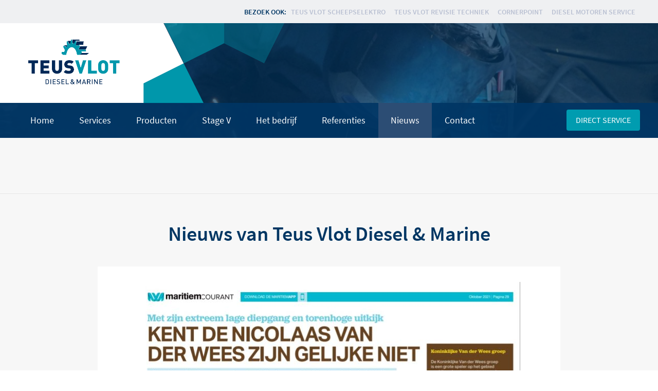

--- FILE ---
content_type: text/html; charset=UTF-8
request_url: https://teusvlotdieselmarine.com/nieuws/88/330/volledige-refit-duwboot-nicolaas-vd-wees
body_size: 4979
content:
<!DOCTYPE html>
<html lang="nl" class=" layout-news">
	<head><script type="text/javascript">(function(w,d,s,l,i){w[l]=w[l]||[];w[l].push({'gtm.start':
new Date().getTime(),event:'gtm.js'});var f=d.getElementsByTagName(s)[0],
j=d.createElement(s),dl=l!='dataLayer'?'&l='+l:'';j.async=true;j.src=
'https://www.googletagmanager.com/gtm.js?id='+i+dl;f.parentNode.insertBefore(j,f);
})(window,document,'script','dataLayer','GTM-N4MJT6B');</script>
		<meta charset="utf-8" />
		<meta http-equiv="content-type"  content="text/html; charset=utf-8" />
		<meta name="copyright" content="Teus Vlot - Diesel & Marine">
		<meta name="distribution" content="global">
		<meta name="language" content="nederland">
		<meta http-equiv="language" content="NL">
		<meta name="web_author" content="eResults">

		<meta name="dc.creator" content="eResults">
		<meta name="dc.subject" content="Teus Vlot - Diesel & Marine">
		<meta name="dc.publisher" content="eResults">
		<meta name="dc.contributors" content="Teus Vlot - Diesel & Marine">
		<meta name="dc.date" content="2014/03/16">
		<meta name="dc.identifier" content="Teus Vlot - Diesel & Marine">
		<meta name="dc.source" content="Teus Vlot - Diesel & Marine">
		<meta name="dc.language" content="nl">
		<meta name="dc.coverage" content="Teus Vlot - Diesel & Marine">
		<meta name="dc.rights" content="Teus Vlot - Diesel & Marine">

		<meta name="geo.region" content="NL">
		<meta name="geo.placename" content="Sliedrecht">
		<meta name="geo.position" content="51.826182;4.735998">
		<meta name="ICBM" content="51.826182, 4.735998">

		<meta name="viewport" content="width=device-width, initial-scale=1.0, maximum-scale=1.0, user-scalable=no" />

		<title>Nieuws - Volledige refit duwboot Nicolaas vd Wees</title>

		
		<script type="text/json" id="_app_data_">{"locale":"nl","locales":["nl"],"page":{"title":"Nieuws","published_at":"2016-06-02T16:10:18+00:00","translations":{"nl":{"title":"Nieuws","id":"bc57fd55-28cb-11e6-a829-525400120e0e"}},"fields":[],"id":"00004ce7-025a-9170-0004-000000000009","path":"nieuws","filters":null,"url":"\/nieuws"}}</script><!--[if lte IE 9]><script src="//cdn.polyfill.io/v2/polyfill.min.js"></script><![endif]--><script type="text/javascript" src="/_system/assets/runtime.c1a87a33.js"></script><script type="text/javascript" src="//use.typekit.net/sen4llv.js"></script>
		<script type="text/javascript">try{Typekit.load();}catch(e){}</script>
		

		<link rel="stylesheet" href="//maxcdn.bootstrapcdn.com/font-awesome/4.4.0/css/font-awesome.min.css">
		<link type="image/png" rel="icon" href="/website/images/favicon.png" />
		<link type="text/css" rel="stylesheet" href="/website/css/owl.carousel.css" />
		<link type="text/css" rel="stylesheet" href="/website/css/layout.css" />
		<!--<link type="text/css" rel="stylesheet" href="/website/css/TinyMCE.css" />-->

		<script type="text/javascript" src="/website/script/modernizr.js"></script>

		<script type="text/javascript" src="https://code.jquery.com/jquery-1.11.3.min.js"></script>
		<script type="text/javascript" src="https://code.jquery.com/ui/1.11.4/jquery-ui.min.js"></script>
		<script type="text/javascript">window.$j = jQuery;</script>
		<script type="text/javascript" src="/website/legacy/js/legacy.js"></script>
		<link rel="stylesheet" type="text/css" href="/website/legacy/css/images-effects-dist.css" />
		<script type="text/javascript" src="/website/legacy/js/collapseform.js"></script>

		<meta charset="utf-8"/><meta name="description" content="Bekijk hier ons laatste nieuws. Wij delen regelmatig door ons uitgevoerde projecten. "/><meta name="generator" content="eResults FifthGear &lt;eresults.nl&gt;"/><meta name="robots" content="all"/><link rel="canonical" href="https://teusvlotdieselmarine.com/nieuws"/><meta property="og:title" content="Volledige refit duwboot Nicolaas vd Wees"/><meta property="og:description" content="In de haven van Teus Vlot Diesel Marine is deze&nbsp;duwboot&nbsp;volledig gestript en opnieuw opgebouwd. Een project&nbsp;waar veel facetten van ons bedrijf samen kwamen. Diesel, elektrisch en constructie.
"/><meta name="twitter:title" content="Volledige refit duwboot Nicolaas vd Wees"/><meta name="twitter:description" content="In de haven van Teus Vlot Diesel Marine is deze&nbsp;duwboot&nbsp;volledig gestript en opnieuw opgebouwd. Een project&nbsp;waar veel facetten van ons bedrijf samen kwamen. Diesel, elektrisch en constructie.
"/><link type="text/css" href="/website/Layouts/news/../../css/layouts/news.css" rel="stylesheet"/>

		<!--[if (gte IE 6)&(lte IE 8)]>
		  <script type="text/javascript" src="/website/script/selectivizr.js"></script>
		<![endif]-->

		
		<script type="text/javascript">
			(function() {
				if ("-ms-user-select" in document.documentElement.style && navigator.userAgent.match(/IEMobile\/10\.0/)) {
					var msViewportStyle = document.createElement("style");
					msViewportStyle.appendChild(
						document.createTextNode("@-ms-viewport{width:auto!important}")
					);
					document.getElementsByTagName("head")[0].appendChild(msViewportStyle);
				}
			})();
		</script>
		
	</head>
	<body><noscript><iframe src="https://www.googletagmanager.com/ns.html?id=GTM-N4MJT6B"
height="0" width="0" style="display:none;visibility:hidden"></iframe></noscript>
		

		<div class="body" id="wrapper">
			<div id="scroller">
				<div id="inter-site-menu">
					<div class="content">
						<div class="also-visit">Bezoek ook: </div><div class="module fg-element mod-links element-2 element-link-p2 element-template--default persistent" data-element-link="p2" id="element-2"><div class="mod_links mod_links_list">
	<ul>
					<li class="external first   right-from-active">
				<a class="teus-vlot-scheepselektro" href="http://www.teusvlotelektrotechniek.nl" target="_blank">
				
											<span>Teus Vlot Scheepselektro</span>
									</a>
			</li>
					<li class="external    ">
				<a class="teus-vlot-revisie-techniek" href="http://www.teusvlotrevisie.nl/">
				
											<span>Teus Vlot Revisie Techniek</span>
									</a>
			</li>
					<li class="external    ">
				<a class="cornerpoint" href="http://www.cornerpoint.nl" target="_blank">
				
											<span>Cornerpoint</span>
									</a>
			</li>
					<li class="external last   ">
				<a class="diesel-motoren-service" href="https://dieselmotorenservice.nl/" target="_blank">
				
											<span>Diesel Motoren Service</span>
									</a>
			</li>
			</ul>
</div></div>
					</div>
				</div>

				<div id="header">
	<div id="header-background-wrapper">
		<div class="module fg-element mod-images element-9663d3e3-4752-11ea-ba16-525400120e0e element-link-9663eb6a-4752-11ea-ba16-525400120e0e element-template--background-image main-link" data-element-link="9663eb6a-4752-11ea-ba16-525400120e0e" id="element-9663d3e3-4752-11ea-ba16-525400120e0e"><div class="header-background" style="background-image: url('/files/_thumbnail/10/600ae7f59e30_header.jpg');"></div></div>
	</div>
	
	<div class="content">
		<div id="logo">
			<a href="/"><img src="/website/images/logo.png" alt="Teus Vlot Diesel Marine" /></a>
		</div>
	</div>

			
	<div class="menu">
		<div class="content">
			<div class="quick-nav">
				<div class="quick-nav-inner">
					<a href="/"><img src="/website/images/logo.png" alt="Teus Vlot Diesel Marine" /></a>
					<div class="site-nav nav">
						<div class="module fg-element mod-links element-2 element-link-p2 element-template--default persistent" data-element-link="p2" id="element-2"><div class="mod_links mod_links_list">
	<ul>
					<li class="external first   right-from-active">
				<a class="teus-vlot-scheepselektro" href="http://www.teusvlotelektrotechniek.nl" target="_blank">
				
											<span>Teus Vlot Scheepselektro</span>
									</a>
			</li>
					<li class="external    ">
				<a class="teus-vlot-revisie-techniek" href="http://www.teusvlotrevisie.nl/">
				
											<span>Teus Vlot Revisie Techniek</span>
									</a>
			</li>
					<li class="external    ">
				<a class="cornerpoint" href="http://www.cornerpoint.nl" target="_blank">
				
											<span>Cornerpoint</span>
									</a>
			</li>
					<li class="external last   ">
				<a class="diesel-motoren-service" href="https://dieselmotorenservice.nl/" target="_blank">
				
											<span>Diesel Motoren Service</span>
									</a>
			</li>
			</ul>
</div></div>
					</div>
				</div>
			</div>
			
			<a href="javascript:;" class="toggle-menu">
				<span class="label">Menu</span>
				<div class="icon"><div></div><div></div><div></div></div>
			</a>
			
			<div class="module fg-element mod-menu element-1 element-link-p1 element-template--default persistent" data-element-link="p1" id="element-1"><div class="nav site-menu">
	<ul data-parent="root" data-depth="1" class="active level-1">
	<li class="  page-00004ce7-025a-9170-0004-000000000001" data-id="00004ce7-025a-9170-0004-000000000001">
		<a href="/">Home</a>
		
			</li>
	<li class=" has-children page-00004ce7-025a-9170-0004-000000000002" data-id="00004ce7-025a-9170-0004-000000000002">
		<a href="/services">Services</a>
		
					<a href="javascript:;" class="expand"></a>
			<ul data-parent="00004ce7-025a-9170-0004-000000000002" data-depth="2" class=" level-2">
	<li class="  page-00004ce7-025a-9170-0004-000000000011" data-id="00004ce7-025a-9170-0004-000000000011">
		<a href="/services/dieseltechniek">Dieseltechniek</a>
		
			</li>
	<li class="  page-00004ce7-025a-9170-0004-000000000045" data-id="00004ce7-025a-9170-0004-000000000045">
		<a href="/services/elektrotechniek">Elektrotechniek</a>
		
			</li>
	<li class="  page-00004ce7-025a-9170-0004-000000000016" data-id="00004ce7-025a-9170-0004-000000000016">
		<a href="/services/onderhoud-reparatie">Onderhoud & Reparatie</a>
		
			</li>
	<li class="  page-00004ce7-025a-9170-0004-000000000012" data-id="00004ce7-025a-9170-0004-000000000012">
		<a href="/services/revisie">Scheepsmotoren Revisie</a>
		
			</li>
	<li class="  page-00004ce7-025a-9170-0004-000000000013" data-id="00004ce7-025a-9170-0004-000000000013">
		<a href="/services/hermotorisering">Hermotorisering</a>
		
			</li>
	<li class="  page-00004ce7-025a-9170-0004-000000000014" data-id="00004ce7-025a-9170-0004-000000000014">
		<a href="/services/nieuwbouw">Nieuwbouw</a>
		
			</li>
	<li class="  page-00004ce7-025a-9170-0004-000000000035" data-id="00004ce7-025a-9170-0004-000000000035">
		<a href="/services/verbouw">Verbouw</a>
		
			</li>
</ul>			</li>
	<li class=" has-children page-00004ce7-025a-9170-0004-000000000003" data-id="00004ce7-025a-9170-0004-000000000003">
		<a href="/producten">Producten</a>
		
					<a href="javascript:;" class="expand"></a>
			<ul data-parent="00004ce7-025a-9170-0004-000000000003" data-depth="2" class=" level-2">
	<li class="  page-00004ce7-025a-9170-0004-000000000017" data-id="00004ce7-025a-9170-0004-000000000017">
		<a href="/producten/nieuwe-scheepsmotoren">Nieuwe scheepsmotoren</a>
		
			</li>
	<li class="  page-00004ce7-025a-9170-0004-000000000018" data-id="00004ce7-025a-9170-0004-000000000018">
		<a href="/producten/generatorsets">Generatorsets</a>
		
			</li>
	<li class="  page-00004ce7-025a-9170-0004-000000000019" data-id="00004ce7-025a-9170-0004-000000000019">
		<a href="/producten/keerkoppelingen">Keerkoppelingen</a>
		
			</li>
	<li class="  page-00004ce7-025a-9170-0004-000000000020" data-id="00004ce7-025a-9170-0004-000000000020">
		<a href="/producten/gereviseerde-motoren">Revisie scheepsmotoren</a>
		
			</li>
	<li class="  page-00004ce7-025a-9170-0004-000000000021" data-id="00004ce7-025a-9170-0004-000000000021">
		<a href="/producten/scheepsonderdelen">Scheepsonderdelen</a>
		
			</li>
</ul>			</li>
	<li class="  page-94ec8290-a343-11eb-a32f-525400a64003" data-id="94ec8290-a343-11eb-a32f-525400a64003">
		<a href="/stage-v-motoren-voor-de-binnenvaart-en-tankers">Stage V</a>
		
			</li>
	<li class=" has-children page-00004ce7-025a-9170-0004-000000000004" data-id="00004ce7-025a-9170-0004-000000000004">
		<a href="/het-bedrijf/organisatie">Het bedrijf</a>
		
					<a href="javascript:;" class="expand"></a>
			<ul data-parent="00004ce7-025a-9170-0004-000000000004" data-depth="2" class=" level-2">
	<li class="  page-00004ce7-025a-9170-0004-000000000005" data-id="00004ce7-025a-9170-0004-000000000005">
		<a href="/het-bedrijf/organisatie">Organisatie</a>
		
			</li>
	<li class="  page-00004ce7-025a-9170-0004-000000000006" data-id="00004ce7-025a-9170-0004-000000000006">
		<a href="/het-bedrijf/geschiedenis">Geschiedenis</a>
		
			</li>
	<li class="  page-00004ce7-025a-9170-0004-000000000007" data-id="00004ce7-025a-9170-0004-000000000007">
		<a href="/het-bedrijf/dealerschappen">Dealerschappen</a>
		
			</li>
</ul>			</li>
	<li class="  page-00004ce7-025a-9170-0004-000000000008" data-id="00004ce7-025a-9170-0004-000000000008">
		<a href="/referenties">Referenties</a>
		
			</li>
	<li class="active  page-00004ce7-025a-9170-0004-000000000009" data-id="00004ce7-025a-9170-0004-000000000009">
		<a href="/nieuws">Nieuws</a>
		
			</li>
	<li class="  page-00004ce7-025a-9170-0004-000000000010" data-id="00004ce7-025a-9170-0004-000000000010">
		<a href="/contact">Contact</a>
		
			</li>
</ul></div></div>
			<div class="direct-service-button">
				<div class="module fg-element mod-text element-69 element-link-p13 element-template--default persistent" data-element-link="p13" id="element-69"><div class="text_module mod_text">
		<p><a class="button" href="/direct-service" rel="page">Direct service</a></p>
</div></div>
			</div>
		</div>
	</div>
</div>
	
<div id="content">
	<div class="general-news">
		<div class="content">
			
			
			
		</div>
	</div>
	
	<div class="site-news">
		<div class="content">
			<div class="module fg-element mod-text element-302 element-link-290 element-template--default main-link" data-element-link="290" id="element-302"><div class="text_module mod_text">
		<h1>Nieuws van Teus Vlot Diesel &amp; Marine</h1>
</div></div>
			<div class="module fg-element mod-detail element-101 element-link-88 element-template--news main-link" data-element-link="88" id="element-101"><div class="news-detail">
		<div class="image">
		<img src="/files/_thumbnail/1154/48ece39c251c_nic_vd_wees_teus_vlot_diesel_marine.jpg" alt=""  />
	</div>
		
	<div class="text">
		<h1>
			Volledige refit duwboot Nicolaas vd Wees
					</h1>
						
		<p><span>Wat is ie mooi geworden! Niet alleen is Koninklijke Van der Wees Transporten </span><span>apetrots op de Nicolaas van der Wees, wij ook! Een duwboot met klasse én pit.</span><br /><br /><span>Het schip kwam als lelijk eendje in onze haven en vertrok als prachtige zwaan! Een schip met stijl, uniek in zijn soort en door de zeer unieke eigenschappen, zeer breed inzetbaar. Met een mogelijke diepgang van maar 1 meter, een kijkhoogte van 15 meter en de doorvaarhoogte van 4,25 meter kan de Nicolaas van der Wees gaan waar anderen moeten afhaken. Hoog of laag water, het maakt voor de Nicolaas van der Wees niet uit, dit schip kan altijd door!</span><br /><br /><span>In de haven van Teus Vlot Diesel Marine is deze </span>duwboot<span> afgelopen zomer volledig gestript en opnieuw opgebouwd. Een project</span><span> waar veel facetten van ons bedrijf samen kwamen. Diesel</span><span>, elektrisch </span><span>en constructie</span><span>.</span><br /><br /><span>Wij zijn trots op ons team, op de samenwerking met Koninklijke van der Wees en op het prachtige resultaat!</span><br /><br /><a href="https://www.linkedin.com/feed/hashtag/?keywords=service&amp;highlightedUpdateUrns=urn%3Ali%3Aactivity%3A6856590317139881984" data-attribute-index="7">#service</a><span> </span><a href="https://www.linkedin.com/feed/hashtag/?keywords=werkenindetechniek&amp;highlightedUpdateUrns=urn%3Ali%3Aactivity%3A6856590317139881984" data-attribute-index="8">#werkenindetechniek</a><span> </span><a href="https://www.linkedin.com/feed/hashtag/?keywords=refit&amp;highlightedUpdateUrns=urn%3Ali%3Aactivity%3A6856590317139881984" data-attribute-index="9">#refit</a></p>
		
		<div class="images">
				</div>
		
		<div class="back-to-overview">
			<a href="/nieuws">Terug naar het overzicht</a>
		</div>
	</div>
</div></div>
			<div class="module fg-element mod-text element-140 element-link-129 element-template--default main-link" data-element-link="129" id="element-140"><div class="text_module mod_text">
		<p><a class="button" href="/nieuws/diesel-marine" rel="page">Bekijk alle nieuwsberichten</a></p>
</div></div>
		</div>
	</div>
</div>

				<div id="footer">
					<div class="get-service">
						<div class="content">
							<div class="module fg-element mod-text element-5 element-link-p5 element-template--default persistent" data-element-link="p5" id="element-5"><div class="text_module mod_text">
		<p><strong><img src="/-fg-file?id=8&amp;direct-service-wit.png&amp;width=88&amp;height=88" alt="" width="88" height="88" /> Direct service?</strong> Bel <a href="tel:+31184493888" rel="href">(+31) 184 493 888</a> of <a href="/direct-service" rel="page">plaats een melding</a></p>
</div></div>
						</div>
					</div>

					<div class="navigation">
						<div class="content">
							<div class="footer-menu">
								<div class="module fg-element mod-menu element-1 element-link-p1 element-template--default persistent" data-element-link="p1" id="element-1"><div class="nav site-menu">
	<ul data-parent="root" data-depth="1" class="active level-1">
	<li class="  page-00004ce7-025a-9170-0004-000000000001" data-id="00004ce7-025a-9170-0004-000000000001">
		<a href="/">Home</a>
		
			</li>
	<li class=" has-children page-00004ce7-025a-9170-0004-000000000002" data-id="00004ce7-025a-9170-0004-000000000002">
		<a href="/services">Services</a>
		
					<a href="javascript:;" class="expand"></a>
			<ul data-parent="00004ce7-025a-9170-0004-000000000002" data-depth="2" class=" level-2">
	<li class="  page-00004ce7-025a-9170-0004-000000000011" data-id="00004ce7-025a-9170-0004-000000000011">
		<a href="/services/dieseltechniek">Dieseltechniek</a>
		
			</li>
	<li class="  page-00004ce7-025a-9170-0004-000000000045" data-id="00004ce7-025a-9170-0004-000000000045">
		<a href="/services/elektrotechniek">Elektrotechniek</a>
		
			</li>
	<li class="  page-00004ce7-025a-9170-0004-000000000016" data-id="00004ce7-025a-9170-0004-000000000016">
		<a href="/services/onderhoud-reparatie">Onderhoud & Reparatie</a>
		
			</li>
	<li class="  page-00004ce7-025a-9170-0004-000000000012" data-id="00004ce7-025a-9170-0004-000000000012">
		<a href="/services/revisie">Scheepsmotoren Revisie</a>
		
			</li>
	<li class="  page-00004ce7-025a-9170-0004-000000000013" data-id="00004ce7-025a-9170-0004-000000000013">
		<a href="/services/hermotorisering">Hermotorisering</a>
		
			</li>
	<li class="  page-00004ce7-025a-9170-0004-000000000014" data-id="00004ce7-025a-9170-0004-000000000014">
		<a href="/services/nieuwbouw">Nieuwbouw</a>
		
			</li>
	<li class="  page-00004ce7-025a-9170-0004-000000000035" data-id="00004ce7-025a-9170-0004-000000000035">
		<a href="/services/verbouw">Verbouw</a>
		
			</li>
</ul>			</li>
	<li class=" has-children page-00004ce7-025a-9170-0004-000000000003" data-id="00004ce7-025a-9170-0004-000000000003">
		<a href="/producten">Producten</a>
		
					<a href="javascript:;" class="expand"></a>
			<ul data-parent="00004ce7-025a-9170-0004-000000000003" data-depth="2" class=" level-2">
	<li class="  page-00004ce7-025a-9170-0004-000000000017" data-id="00004ce7-025a-9170-0004-000000000017">
		<a href="/producten/nieuwe-scheepsmotoren">Nieuwe scheepsmotoren</a>
		
			</li>
	<li class="  page-00004ce7-025a-9170-0004-000000000018" data-id="00004ce7-025a-9170-0004-000000000018">
		<a href="/producten/generatorsets">Generatorsets</a>
		
			</li>
	<li class="  page-00004ce7-025a-9170-0004-000000000019" data-id="00004ce7-025a-9170-0004-000000000019">
		<a href="/producten/keerkoppelingen">Keerkoppelingen</a>
		
			</li>
	<li class="  page-00004ce7-025a-9170-0004-000000000020" data-id="00004ce7-025a-9170-0004-000000000020">
		<a href="/producten/gereviseerde-motoren">Revisie scheepsmotoren</a>
		
			</li>
	<li class="  page-00004ce7-025a-9170-0004-000000000021" data-id="00004ce7-025a-9170-0004-000000000021">
		<a href="/producten/scheepsonderdelen">Scheepsonderdelen</a>
		
			</li>
</ul>			</li>
	<li class="  page-94ec8290-a343-11eb-a32f-525400a64003" data-id="94ec8290-a343-11eb-a32f-525400a64003">
		<a href="/stage-v-motoren-voor-de-binnenvaart-en-tankers">Stage V</a>
		
			</li>
	<li class=" has-children page-00004ce7-025a-9170-0004-000000000004" data-id="00004ce7-025a-9170-0004-000000000004">
		<a href="/het-bedrijf/organisatie">Het bedrijf</a>
		
					<a href="javascript:;" class="expand"></a>
			<ul data-parent="00004ce7-025a-9170-0004-000000000004" data-depth="2" class=" level-2">
	<li class="  page-00004ce7-025a-9170-0004-000000000005" data-id="00004ce7-025a-9170-0004-000000000005">
		<a href="/het-bedrijf/organisatie">Organisatie</a>
		
			</li>
	<li class="  page-00004ce7-025a-9170-0004-000000000006" data-id="00004ce7-025a-9170-0004-000000000006">
		<a href="/het-bedrijf/geschiedenis">Geschiedenis</a>
		
			</li>
	<li class="  page-00004ce7-025a-9170-0004-000000000007" data-id="00004ce7-025a-9170-0004-000000000007">
		<a href="/het-bedrijf/dealerschappen">Dealerschappen</a>
		
			</li>
</ul>			</li>
	<li class="  page-00004ce7-025a-9170-0004-000000000008" data-id="00004ce7-025a-9170-0004-000000000008">
		<a href="/referenties">Referenties</a>
		
			</li>
	<li class="active  page-00004ce7-025a-9170-0004-000000000009" data-id="00004ce7-025a-9170-0004-000000000009">
		<a href="/nieuws">Nieuws</a>
		
			</li>
	<li class="  page-00004ce7-025a-9170-0004-000000000010" data-id="00004ce7-025a-9170-0004-000000000010">
		<a href="/contact">Contact</a>
		
			</li>
</ul></div></div>
							</div>

							<div class="contact-info">
								<div class="module fg-element mod-text element-6 element-link-p6 element-template--default persistent" data-element-link="p6" id="element-6"><div class="text_module mod_text">
		<h5><a href="/contact" rel="page">Contact</a></h5>
<p><span class="org"><strong>Teus Vlot</strong><br /></span><span class="adr"><span class="street-address">Baanhoek 182b</span><br /><span class="postal-code">3361 GN</span> <span class="locality">Sliedrecht</span><br /><span class="country-name">The Netherlands</span> </span></p>
<dl>
<dt>Telefoon</dt>
<dd><a class="tel" href="tel:+31184493888" rel="href">+31 184 493 888</a></dd>
<dd class="fax"></dd>
<dt>E-mail</dt>
<dt></dt>
<dt><strong><img src="/-fg-file?id=688&amp;VIV-lidbedrijf-logo.png&amp;width=64&amp;height=51" alt="" width="64" height="51" /><br /><strong><a href="http://www.verbrandingsmotor.nl" target="_blank" rel="href noopener">verbrandingsmotor.nl</a></strong></strong><a href="http://www.verbrandingsmotor.nl" rel="href"><br /></a></dt>
<dd><strong><a href="mailto:%69%6e%66%6f%40%74%65%75%73%76%6c%6f%74%2e%6e%6c">info@teusvlot.nl<br /><br /><br /></a></strong></dd>
<dd><strong><a href="http://www.verbrandingsmotor.nl" rel="href"> </a></strong></dd>
<dd></dd>
<dd></dd>
</dl>
</div></div>
							</div>
						</div>
					</div>

					<div class="end-of-page">
						<div class="content">
							<div class="logo">
								<div class="module fg-element mod-images element-7 element-link-p7 element-template--default persistent" data-element-link="p7" id="element-7"><div class="mod_images random"><div class="mod_images_image"><img src="/files/_thumbnail/5/600ae7f59e30_teus_vlot.png"  /></div></div></div>
							</div>

							<div class="links">
								<div class="module fg-element mod-text element-27 element-link-p9 element-template--default persistent" data-element-link="p9" id="element-27"><div class="text_module mod_text">
		<ul>
<li>© Teus Vlot</li>
<li><a href="/juridisch/terms-of-service" rel="page">Terms of Service</a></li>
<li><a href="/juridisch/disclaimer" rel="page">Disclaimer</a></li>
<li><a href="/juridisch/cookie-policy" rel="page">Cookie policy</a></li>
<li><a href="/juridisch/privacy-statement" rel="page">Privacy Statement</a></li>
<li><a href="/sitemap" rel="page">Sitemap</a></li>
</ul>
</div></div>

								<div class="copyright">
									Realisatie: <a href="http://doordacht.nu" rel="href" target="_blank">Doordacht</a> &amp; <a href="http://eresults.nl" rel="href" target="_blank">eResults</a>
								</div>
							</div>
						</div>
					</div>
				</div>
			</div>
		</div>

		<script type="text/javascript" src="/website/script/iscroll-lite.js"></script>
		<script type="text/javascript" src="/website/script/jquery.vmouse.js"></script>
		<script type="text/javascript" src="/website/script/owl.carousel.min.js"></script>
		<script type="text/javascript" src="/website/script/site.js"></script>
	</body>
</html>


--- FILE ---
content_type: text/css
request_url: https://teusvlotdieselmarine.com/website/css/layout.css
body_size: 6919
content:
abbr,address,article,aside,audio,b,blockquote,body,canvas,caption,cite,code,dd,del,details,dfn,div,dl,dt,em,fieldset,figcaption,figure,footer,form,h1,h2,h3,h4,h5,h6,header,hgroup,html,i,iframe,img,ins,kbd,label,legend,li,mark,menu,nav,object,ol,p,pre,q,samp,section,small,span,strong,sub,summary,sup,table,tbody,td,tfoot,th,thead,time,tr,ul,var,video{margin:0;padding:0;border:0;outline:0;font-size:100%;vertical-align:baseline;background:transparent}body{line-height:1}article,aside,details,figcaption,figure,footer,header,hgroup,menu,nav,section{display:block}nav ul{list-style:none}blockquote,q{quotes:none}blockquote:after,blockquote:before,q:after,q:before{content:'';content:none}a{margin:0;padding:0;font-size:100%;vertical-align:baseline;background:transparent}ins{background-color:#ff9;color:#000;text-decoration:none}mark{background-color:#ff9;color:#000;font-style:italic;font-weight:bold}del{text-decoration:line-through}abbr[title],dfn[title]{border-bottom:1px dotted;cursor:help}table{border-collapse:collapse;border-spacing:0}hr{display:block;height:1px;border:0;border-top:1px solid #cccccc;margin:1em 0;padding:0}input,select{vertical-align:middle}form .error{display:inline-block;background:#FADFDE;padding:8px 16px;margin:14px 0 0}form .field{margin-bottom:1em}form .field:last-child{margin-bottom:0}form input[type=email],form input[type=password],form input[type=text],form textarea{background:#fff;-webkit-box-sizing:border-box;box-sizing:border-box;border:1px solid #ddd;font-family:inherit;font-size:17px;margin:0;max-width:100%;padding:10px 12px;width:100%}form input[type=email]::-webkit-input-placeholder,form input[type=password]::-webkit-input-placeholder,form input[type=text]::-webkit-input-placeholder,form textarea::-webkit-input-placeholder{color:#E04C49;font-family:'brandon-grotesque';font-weight:300;text-transform:uppercase;letter-spacing:0.1em;font-weight:normal}form input[type=email]::-moz-placeholder,form input[type=password]::-moz-placeholder,form input[type=text]::-moz-placeholder,form textarea::-moz-placeholder{color:#E04C49;font-family:'brandon-grotesque';font-weight:300;text-transform:uppercase;letter-spacing:0.1em;font-weight:normal}form input[type=email]:-ms-input-placeholder,form input[type=password]:-ms-input-placeholder,form input[type=text]:-ms-input-placeholder,form textarea:-ms-input-placeholder{color:#E04C49;font-family:'brandon-grotesque';font-weight:300;text-transform:uppercase;letter-spacing:0.1em;font-weight:normal}form input[type=email]:focus,form input[type=password]:focus,form input[type=text]:focus,form textarea:focus{outline:none}form textarea{height:140px}form .form{margin-bottom:20px}form .radiogroup{margin-bottom:30px}form .radiogroup>label{font-family:'brandon-grotesque';font-weight:300;text-transform:uppercase;letter-spacing:0.1em;display:block;font-weight:600;margin-bottom:10px}form .radiogroup .radiobutton{font-family:'brandon-grotesque';font-weight:300;text-transform:uppercase;letter-spacing:0.1em;font-weight:normal;margin-bottom:6px}form .radiogroup .radiobutton label{display:block;padding-left:24px}form .radiogroup .radiobutton input{margin:0 10px;vertical-align:middle;position:relative;top:4px;margin-left:-20px;float:left}form .mod_contactform_required{display:none}@-ms-viewport{width:device-width}#google_map img{max-width:none!important}.content{margin:0 auto;max-width:1210px;padding:0 20px}#header-menu,.body{font:18px/1.8em 'source-sans-pro', Arial, sans-serif}#header-menu a,.body a{color:#002858}#header-menu a.button,#header-menu button,#header-menu input[type=submit],.body a.button,.body button,.body input[type=submit]{border:none;background:#009cb0;border-radius:4px;color:#fff!important;display:inline-block;font-size:inherit;padding:8px 18px;text-decoration:none;position:relative;bottom:0;-webkit-transition:background 0.2s, bottom 0.2s;-moz-transition:background 0.2s, bottom 0.2s;-o-transition:background 0.2s, bottom 0.2s;-ms-transition:background 0.2s, bottom 0.2s;transition:background 0.2s, bottom 0.2s}#header-menu a.button:hover,#header-menu button:hover,#header-menu input[type=submit]:hover,.body a.button:hover,.body button:hover,.body input[type=submit]:hover{background:#00aabf}#header-menu a.button:active,#header-menu button:active,#header-menu input[type=submit]:active,.body a.button:active,.body button:active,.body input[type=submit]:active{bottom:-3px}#header-menu a.button.dredging,#header-menu button.dredging,#header-menu input[type=submit].dredging,.body a.button.dredging,.body button.dredging,.body input[type=submit].dredging{background:#bf9a58}#header-menu a.button.dredging:hover,#header-menu button.dredging:hover,#header-menu input[type=submit].dredging:hover,.body a.button.dredging:hover,.body button.dredging:hover,.body input[type=submit].dredging:hover{background:#c3a163}#header-menu a.button.elektrotechniek,#header-menu button.elektrotechniek,#header-menu input[type=submit].elektrotechniek,.body a.button.elektrotechniek,.body button.elektrotechniek,.body input[type=submit].elektrotechniek{background:#e95a0d}#header-menu a.button.elektrotechniek:hover,#header-menu button.elektrotechniek:hover,#header-menu input[type=submit].elektrotechniek:hover,.body a.button.elektrotechniek:hover,.body button.elektrotechniek:hover,.body input[type=submit].elektrotechniek:hover{background:#f26113}#header-menu a.button.verspaning,#header-menu button.verspaning,#header-menu input[type=submit].verspaning,.body a.button.verspaning,.body button.verspaning,.body input[type=submit].verspaning{background:#fab50a}#header-menu a.button.verspaning:hover,#header-menu button.verspaning:hover,#header-menu input[type=submit].verspaning:hover,.body a.button.verspaning:hover,.body button.verspaning:hover,.body input[type=submit].verspaning:hover{background:#faba19}#header-menu a.button.cornerpoint,#header-menu a.button.diesel-marine,#header-menu a.button.ecosolve,#header-menu a.button.uniboat,#header-menu button.cornerpoint,#header-menu button.diesel-marine,#header-menu button.ecosolve,#header-menu button.uniboat,#header-menu input[type=submit].cornerpoint,#header-menu input[type=submit].diesel-marine,#header-menu input[type=submit].ecosolve,#header-menu input[type=submit].uniboat,.body a.button.cornerpoint,.body a.button.diesel-marine,.body a.button.ecosolve,.body a.button.uniboat,.body button.cornerpoint,.body button.diesel-marine,.body button.ecosolve,.body button.uniboat,.body input[type=submit].cornerpoint,.body input[type=submit].diesel-marine,.body input[type=submit].ecosolve,.body input[type=submit].uniboat{background:#00AABF}#header-menu a.button.cornerpoint:hover,#header-menu a.button.diesel-marine:hover,#header-menu a.button.ecosolve:hover,#header-menu a.button.uniboat:hover,#header-menu button.cornerpoint:hover,#header-menu button.diesel-marine:hover,#header-menu button.ecosolve:hover,#header-menu button.uniboat:hover,#header-menu input[type=submit].cornerpoint:hover,#header-menu input[type=submit].diesel-marine:hover,#header-menu input[type=submit].ecosolve:hover,#header-menu input[type=submit].uniboat:hover,.body a.button.cornerpoint:hover,.body a.button.diesel-marine:hover,.body a.button.ecosolve:hover,.body a.button.uniboat:hover,.body button.cornerpoint:hover,.body button.diesel-marine:hover,.body button.ecosolve:hover,.body button.uniboat:hover,.body input[type=submit].cornerpoint:hover,.body input[type=submit].diesel-marine:hover,.body input[type=submit].ecosolve:hover,.body input[type=submit].uniboat:hover{background:#00AABF}#header-menu embed,#header-menu iframe,#header-menu img,.body embed,.body iframe,.body img{max-width:100%}#header-menu h1,#header-menu h2,#header-menu h3,#header-menu h4,#header-menu h5,#header-menu h6,.body h1,.body h2,.body h3,.body h4,.body h5,.body h6{color:#003663;font-size:2.2em;font-weight:600;line-height:1.2;margin:1em 0 0.3em}#header-menu h1:first-child,#header-menu h2:first-child,#header-menu h3:first-child,#header-menu h4:first-child,#header-menu h5:first-child,#header-menu h6:first-child,.body h1:first-child,.body h2:first-child,.body h3:first-child,.body h4:first-child,.body h5:first-child,.body h6:first-child{margin-top:0}#header-menu h2,.body h2{font-size:1.8em}#header-menu h3,.body h3{font-size:1.6em}#header-menu h4,.body h4{font-size:1.2em}#header-menu h5,.body h5{font-size:1em}#header-menu p,.body p{margin:0.3em 0 0.6em}#header-menu ol,#header-menu ul,.body ol,.body ul{padding:0 0 0 28px;margin:0.4em 0}#header-menu ol:first-child,#header-menu ul:first-child,.body ol:first-child,.body ul:first-child{margin-top:0}#header-menu ol:last-child,#header-menu ul:last-child,.body ol:last-child,.body ul:last-child{margin-bottom:0}#header-menu dl,.body dl{margin:0.5em 0}#header-menu dl:after,.body dl:after{content:".";display:block;clear:both;visibility:hidden;line-height:0;height:0;font-size:0}#header-menu dl dd,#header-menu dl dt,.body dl dd,.body dl dt{margin-bottom:2px}#header-menu dl dt,.body dl dt{clear:both;font-weight:bold;float:left;width:30%}#header-menu dl dd,.body dl dd{margin-left:30%;padding-left:20px}#header-menu .get-service,.body .get-service{font-size:1.4em;padding:1.4em 0;text-align:center}#header-menu .get-service p:first-child,.body .get-service p:first-child{margin-top:0}#header-menu .get-service p:last-child,.body .get-service p:last-child{margin-bottom:0}#header-menu .get-service strong,.body .get-service strong{text-transform:uppercase;color:#009cb0}#header-menu .get-service img,.body .get-service img{height:44px;margin:0 10px;position:relative;top:-2px;vertical-align:middle;width:44px}#header-menu .banner,.body .banner{color:#fff;display:block;background:#009cb0}#header-menu .banner:after,.body .banner:after{content:".";display:block;clear:both;visibility:hidden;line-height:0;height:0;font-size:0}#header-menu .banner a,.body .banner a{color:inherit;display:block;text-decoration:none;padding:0.7em 7em 0.7em 1.4em;line-height:2.2em;font-size:1.2em}#header-menu .banner a img,.body .banner a img{float:right;width:auto!important;height:auto!important;max-height:42px;margin-right:-6em}#header-menu .banner.cummins,.body .banner.cummins{background:#e2231a}#header-menu .banner.scania,.body .banner.scania{background:#1e335c}@media only screen and (max-width:480px){#header-menu,.body{font-size:15px}}.touch body{overflow:hidden}#wrapper{overflow:auto}.touch #wrapper{overflow:hidden;height:100vh}#inter-site-menu{background:#EFF0F2;position:relative;z-index:10;text-align:right;font-size:0.8em}#inter-site-menu:after{content:".";display:block;clear:both;visibility:hidden;line-height:0;height:0;font-size:0}#inter-site-menu .also-visit{text-transform:uppercase;font-weight:bold;color:#003664}#inter-site-menu .also-visit,#inter-site-menu .fg-element{display:inline-block;min-height:10px;vertical-align:middle}#inter-site-menu ul{float:right;list-style-type:none;margin:0;padding:0}#inter-site-menu ul:after{content:".";display:block;clear:both;visibility:hidden;line-height:0;height:0;font-size:0}#inter-site-menu ul li{float:left;margin:0 0.6em}#inter-site-menu ul li a{-webkit-box-sizing:border-box;box-sizing:border-box;display:block;color:#B9C0D2;border-top:6px solid transparent;font-weight:bold;text-decoration:none;text-transform:uppercase;padding:0.1em 0 0.4em;-webkit-transition:color 0.2s, border-color 0.2s;-o-transition:color 0.2s, border-color 0.2s;transition:color 0.2s, border-color 0.2s}#inter-site-menu ul li a:hover{color:#009cb0;border-top:6px solid #009cb0}#inter-site-menu ul li a:hover.teus-vlot-diesel-marine{color:#0a97aa;border-color:#0a97aa}#inter-site-menu ul li a:hover.teus-vlot-dredging{color:#bf9a58;border-color:#bf9a58}#inter-site-menu ul li a:hover.teus-vlot-overhaul-technics,#inter-site-menu ul li a:hover.teus-vlot-revisie-techniek,#inter-site-menu ul li a:hover.teus-vlot-revisietechniek{color:#707C7C;border-color:#707C7C}#inter-site-menu ul li a:hover.teus-vlot-machining,#inter-site-menu ul li a:hover.teus-vlot-verspaning{color:#fab50a;border-color:#fab50a}#inter-site-menu ul li a:hover.teus-vlot-elektrotechniek,#inter-site-menu ul li a:hover.teus-vlot-nautical-electric,#inter-site-menu ul li a:hover.teus-vlot-scheepselektro{color:#e75204;border-color:#e75204}#inter-site-menu ul li a:hover.cornerpoint{color:#00A2E1;border-color:#00A2E1}#inter-site-menu ul li a:hover.ecosolve{color:#009ba8;border-color:#009ba8}#inter-site-menu ul li a:hover.diesel-motoren-service{color:#dd0031;border-color:#ff0031}#inter-site-menu ul li.internal a{color:#004c8d}#inter-site-menu ul li:last-child a{padding-right:0}@media only screen and (max-width:768px){#inter-site-menu{display:none}}#header{background:#333;position:relative;padding-bottom:68px}#header:after{content:".";display:block;clear:both;visibility:hidden;line-height:0;height:0;font-size:0}#header #logo{float:left;position:relative;background:#fff;padding:32px 46px 26px 100%;padding-left:calc( 100% + 20px );margin-left:-100%}#header #logo img{height:87px}#header #logo:after{content:'.';text-indent:-9999px;background:url(../images/logo-background.png) no-repeat top right;background-size:auto 156px;position:absolute;top:0;right:-274px;height:156px;width:274px}@media (-o-min-device-pixel-ratio:3/2),(-webkit-min-device-pixel-ratio:1.5),(min-resolution:144dpi){#header #logo:after{background-image:url(../images/logo-background@2x.png)}}#header .fg-element{min-height:0}#header .fg-element.empty{min-height:200px}#header #header-cover-text{clear:both;position:relative;padding:3.2em 0;font-size:2.2em;font-weight:300;text-align:center;line-height:1.2;max-width:800px;color:#fff}#header #header-cover-text .fg-element{min-height:40px}#header #header-cover-text h1,#header #header-cover-text h2,#header #header-cover-text h3,#header #header-cover-text h4,#header #header-cover-text h5,#header #header-cover-text h6{color:#fff;font-weight:500;text-transform:uppercase;margin:0}#header #header-cover-text h1{font-size:1.2em}#header #header-cover-text p{margin:0}#header #header-background-wrapper{position:absolute;top:-55px;bottom:0;right:0;left:0;overflow:hidden}#header #header-background-wrapper .fg-element{min-height:200px;position:absolute;top:0;bottom:0;left:0;right:0}#header .header-background{position:absolute;top:0;bottom:0;right:0;left:0;background-position:center 0;background-repeat:no-repeat;background-size:cover;-webkit-transform:translate3d(0, 0, 0);transform:translate3d(0, 0, 0)}#header .header-background:after{bottom:0;left:0;position:absolute;right:0;top:0;content:"";pointer-events:none;background:rgba(0, 54, 99, 0.7)}#header .owl-carousel{height:100%;z-index:0}#header .owl-carousel .owl-stage-outer{height:100%}#header .owl-carousel .owl-stage-outer .owl-stage{height:100%}#header .owl-carousel .owl-stage-outer .owl-stage .owl-item{height:100%}#header a.nav{-webkit-box-sizing:border-box;box-sizing:border-box;-webkit-transition:all, 0.4s;-o-transition:all, 0.4s;transition:all, 0.4s;position:absolute;display:block;z-index:3;top:50%;font-size:2.75em;background:rgba(0, 54, 100, 0.9);margin-top:-27.5px;padding:0 0.2em}#header a.nav span.fa{-webkit-transition:all, 0.4s;-o-transition:all, 0.4s;transition:all, 0.4s;position:relative;color:rgba(255, 255, 255, 0.8)}#header a.nav[href="#prev"]{left:0}#header a.nav[href="#prev"] span{left:-4px}#header a.nav[href="#next"]{right:0}#header a.nav[href="#next"] span{right:-4px}#header a.nav:hover{background:#2c4d74}#header a.nav:hover span.fa{color:#ffffff}@media only screen and (max-width:480px){#header #header-cover-text{padding:1.4em 20px;font-size:2em}}@media only screen and (max-width:768px){#header{padding:68px 0 0;min-height:120px}}#header,#header-menu{font:18px/1.8em 'source-sans-pro', Arial, sans-serif}#header-menu ul,#header ul{padding:0;margin:0}#header-menu .toggle-menu,#header .toggle-menu{display:none}#header-menu .menu,#header .menu{background:#003664;background:rgba(0, 54, 100, 0.9);clear:both;position:absolute;bottom:0;left:0;right:0;z-index:100;-webkit-transition:background 0.5s;-o-transition:background 0.5s;transition:background 0.5s}#header-menu .menu .content,#header .menu .content{position:relative}#header-menu .menu .content:after,#header .menu .content:after{content:".";display:block;clear:both;visibility:hidden;line-height:0;height:0;font-size:0}#header-menu .menu .content .direct-service-button,#header .menu .content .direct-service-button{position:absolute;top:0;right:20px;vertical-align:middle}#header-menu .menu .content .direct-service-button .fg-element,#header .menu .content .direct-service-button .fg-element{height:68px}#header-menu .menu .content .direct-service-button .button,#header .menu .content .direct-service-button .button{margin-top:7px;font-size:0.9em;text-transform:uppercase;line-height:1.6}@media only screen and (max-width:1020px){#header-menu .menu .content .direct-service-button,#header .menu .content .direct-service-button{display:none}}#header-menu .menu:hover,#header .menu:hover{background:#003664}#header-menu .menu .quick-nav,#header .menu .quick-nav{float:left;background:#fff;position:relative;margin-left:-100%;padding-left:50%;margin-right:120px;-webkit-transition:margin-left 0.8s;-o-transition:margin-left 0.8s;transition:margin-left 0.8s}#header-menu .menu .quick-nav .quick-nav-inner,#header .menu .quick-nav .quick-nav-inner{position:relative;background:url(../images/menubar-logo-background.png) no-repeat top right;background-size:auto 100%;height:48px;padding:10px 140px 10px 20px;margin-right:-110px}@media (-o-min-device-pixel-ratio:3/2),(-webkit-min-device-pixel-ratio:1.5),(min-resolution:144dpi){#header-menu .menu .quick-nav .quick-nav-inner,#header .menu .quick-nav .quick-nav-inner{background-image:url(../images/menubar-logo-background@2x.png)}}#header-menu .menu .quick-nav .quick-nav-inner img,#header .menu .quick-nav .quick-nav-inner img{height:48px}#header-menu .menu .quick-nav .quick-nav-inner .site-nav,#header .menu .quick-nav .quick-nav-inner .site-nav{display:none;position:absolute;left:-1px;background:#fff;background-clip:padding-box;border:1px solid rgba(0, 0, 0, 0.1);border-top-width:0;font-size:0.9em;width:188px}#header-menu .menu .quick-nav .quick-nav-inner .site-nav ul,#header .menu .quick-nav .quick-nav-inner .site-nav ul{list-style-type:none}#header-menu .menu .quick-nav .quick-nav-inner .site-nav ul a,#header .menu .quick-nav .quick-nav-inner .site-nav ul a{display:block;padding:6px 16px;text-decoration:none;-webkit-transition:background 0.2s, color 0.2s, padding 0.3s;-o-transition:background 0.2s, color 0.2s, padding 0.3s;transition:background 0.2s, color 0.2s, padding 0.3s}#header-menu .menu .quick-nav .quick-nav-inner .site-nav ul a:hover,#header .menu .quick-nav .quick-nav-inner .site-nav ul a:hover{background:#009cb0;color:#fff}#header-menu .menu .quick-nav .quick-nav-inner .site-nav ul li.internal,#header .menu .quick-nav .quick-nav-inner .site-nav ul li.internal{font-weight:bold}#header-menu .menu .quick-nav .quick-nav-inner:hover,#header .menu .quick-nav .quick-nav-inner:hover{padding-left:19px;border-left:1px solid rgba(0, 0, 0, 0.1)}#header-menu .menu .quick-nav .quick-nav-inner:hover .site-nav,#header .menu .quick-nav .quick-nav-inner:hover .site-nav{display:block}@media only screen and (max-width:768px){#header-menu .menu .quick-nav .quick-nav-inner .site-nav,#header .menu .quick-nav .quick-nav-inner .site-nav{display:none!important}}.menu-sticky #header-menu .menu,.menu-sticky #header .menu{position:fixed;top:0;left:0;right:0;bottom:auto;-webkit-transition:top 0.3s, background 0.5s;-o-transition:top 0.3s, background 0.5s;transition:top 0.3s, background 0.5s}@media only screen and (max-width:1200px){.menu-sticky #header-menu .menu .direct-service-button,.menu-sticky #header .menu .direct-service-button{display:none}}.menu-sticky #header-menu .menu .site-menu>ul>li>a,.menu-sticky #header .menu .site-menu>ul>li>a{padding:18px 18px}.menu-sticky #header-menu .menu .quick-nav,.menu-sticky #header .menu .quick-nav{margin-left:-50%}.menu-sticky.menu-hidden #header-menu .menu,.menu-sticky.menu-hidden #header .menu{top:-68px}#header-menu .menu ul[data-parent],#header .menu ul[data-parent]{list-style-type:none}#header-menu .menu ul[data-parent]:after,#header .menu ul[data-parent]:after{content:".";display:block;clear:both;visibility:hidden;line-height:0;height:0;font-size:0}#header-menu .menu ul[data-parent] li,#header .menu ul[data-parent] li{float:left;position:relative;margin-right:1px}#header-menu .menu ul[data-parent] li a,#header .menu ul[data-parent] li a{color:#fff;display:block;text-decoration:none;padding:18px 24px;position:relative;z-index:100;-webkit-transition:background 0.1s;-o-transition:background 0.1s;transition:background 0.1s}#header-menu .menu ul[data-parent] li .expand,#header .menu ul[data-parent] li .expand{display:none}#header-menu .menu ul[data-parent] li>ul,#header .menu ul[data-parent] li>ul{background-clip:padding-box;background:#2C4D74;display:none;position:absolute;top:68px;left:-1px;width:240px;border-width:0 1px 1px;z-index:-1;font-size:0.9em;padding-bottom:10px}#header-menu .menu ul[data-parent] li>ul li,#header .menu ul[data-parent] li>ul li{float:none;margin:0}#header-menu .menu ul[data-parent] li>ul li a,#header .menu ul[data-parent] li>ul li a{padding:8px 24px 8px 44px}#header-menu .menu ul[data-parent] li>ul li a:before,#header .menu ul[data-parent] li>ul li a:before{content:'\203A';-webkit-transition:left 0.2s;-o-transition:left 0.2s;transition:left 0.2s;position:relative;left:0;margin:0 14px 0 -20px}#header-menu .menu ul[data-parent] li>ul li a:hover:before,#header .menu ul[data-parent] li>ul li a:hover:before{left:5px}#header-menu .menu ul[data-parent] li:hover a,#header .menu ul[data-parent] li:hover a{background:#2C4D74;border-bottom-color:#2C4D74}#header-menu .menu ul[data-parent] li:hover.has-children>a,#header .menu ul[data-parent] li:hover.has-children>a{padding-bottom:19px;margin-bottom:-1px}#header-menu .menu ul[data-parent] li:hover>ul,#header .menu ul[data-parent] li:hover>ul{display:block}#header-menu .menu ul[data-parent] li.active a,#header .menu ul[data-parent] li.active a{background:#2C4D74}@media only screen and (max-width:768px){#header-menu .toggle-menu,#header .toggle-menu{display:block;float:right;padding:21px 23px;line-height:25px;height:25px;vertical-align:middle;text-transform:uppercase;font-weight:600;text-decoration:none;color:#fff;position:absolute;bottom:0;right:0}#header-menu .toggle-menu .icon,#header .toggle-menu .icon{display:inline-block;margin:-2px 0 0 10px;vertical-align:middle}#header-menu .toggle-menu .icon div,#header .toggle-menu .icon div{height:5px;width:30px;background:#fff;margin-bottom:5px}#header-menu .toggle-menu .icon div:last-child,#header .toggle-menu .icon div:last-child{margin:0}#header #header-cover-text,#header-menu #header-cover-text{padding:2em 20px}#header #logo,#header-menu #logo{display:none}#header-menu .menu,#header .menu{top:0;bottom:auto;height:68px}#header-menu .menu .content,#header .menu .content{padding:0}#header-menu .menu .quick-nav,#header .menu .quick-nav{margin-left:-50%}#header-menu .menu ul[data-parent],#header .menu ul[data-parent]{display:none}}@media only screen and (max-width:480px){#header #header-cover-text,#header-menu #header-cover-text{font-size:1.6em}}html.menu-open,html.menu-open body{overflow:hidden!important;-ms-overflow-style:none!important;max-height:100vh/9}.responsive-menu{display:none;background:#003663;background:rgba(0, 54, 99, 0.95);font:18px/1.8em 'source-sans-pro', Arial, sans-serif;font-size:19px;right:-100%;top:0;bottom:0;position:fixed;overflow:auto;width:100%;-webkit-transition:all 0.4s;-o-transition:all 0.4s;transition:all 0.4s;z-index:10000}.responsive-menu .close{background:transparent url(../images/close-menu.png) no-repeat center center;background-size:15px auto;float:right;padding:12px;width:56px;height:44px}.responsive-menu a{color:#fff;text-decoration:none}.responsive-menu ul{clear:both;list-style:none;padding:0;margin:0}.responsive-menu ul li{opacity:0;margin:0 0 0 40px;position:relative;-webkit-transition:all 0.4s;-o-transition:all 0.4s;transition:all 0.4s}.responsive-menu ul li.visible{opacity:1;margin:0}.responsive-menu ul li a{display:block;padding:14px 40px;-webkit-transition:background 0.3s;-o-transition:background 0.3s;transition:background 0.3s}.responsive-menu ul li a:hover{background:rgba(255, 255, 255, 0.05)}.responsive-menu ul li a:active{background:rgba(0, 0, 0, 0.05)}.responsive-menu ul li.active>a{background:rgba(255, 255, 255, 0.2)}.responsive-menu ul li .expand{display:block;position:absolute;top:0;right:0;height:62px;width:62px;background:transparent url('../images/menu-open-section.png') no-repeat center center!important;background-size:16px auto!important;padding:0;-webkit-transition:all 0.3s;-o-transition:all 0.3s;transition:all 0.3s}.responsive-menu ul li .expand.expanded{-webkit-transform:rotate(180deg);-ms-transform:rotate(180deg);transform:rotate(180deg)}.responsive-menu ul li ul{display:none;background:rgba(0, 0, 0, 0.2)}.responsive-menu ul li ul li:first-child{padding-top:20px}.responsive-menu ul li ul li:last-child{padding-bottom:20px}.responsive-menu.left{background:#fff;background:rgba(255, 255, 255, 0.9);right:auto;left:-100%}.responsive-menu.left .close{float:left;background-color:#009cb0;background-image:url(../images/close-menu-left.png)}.responsive-menu.left a{color:#009cb0}.responsive-menu.left ul li{margin:0 0 0 -30px}.responsive-menu.left ul li.visible{margin:0}.responsive-menu.left ul li.active a,.responsive-menu.left ul li.internal a{background:rgba(0, 156, 176, 0.2)}@media only screen and (max-width:768px){.responsive-menu{display:block}.cssanimations .responsive-menu{right:0;-webkit-transform:translate3d(100%, 0, 0);transform:translate3d(100%, 0, 0)}.cssanimations .responsive-menu.left{right:auto;left:0;-webkit-transform:translate3d(-100%, 0, 0);transform:translate3d(-100%, 0, 0)}.responsive-menu.open{right:0}.responsive-menu.open.left{left:0;right:auto}.cssanimations .responsive-menu.open{-webkit-transform:translate3d(0, 0, 0);transform:translate3d(0, 0, 0)}}.touch #header-menu{display:none}.touch.menu-sticky #header-menu{display:block}.touch.menu-sticky #header-menu ul[data-parent] li a{padding:18px 16px}.touch.menu-sticky #header .menu{display:none}#content .columns:after{content:".";display:block;clear:both;visibility:hidden;line-height:0;height:0;font-size:0}#content .columns .column{float:left;margin-right:10%;width:45%}#content .columns .column.last{margin-right:0}@media only screen and (max-width:768px){#content .columns .column{float:none;margin:0 0 20px;width:auto}}#content .news-detail{background:#fff;padding:30px}#content .news-detail .posted-on{font-size:0.9em;color:#1d2d50;margin:-0.5em 0 1em}#content .news-detail .image{margin-bottom:30px}#content .news-detail .images{margin:30px 0 0}#content .news-detail .images:after{content:".";display:block;clear:both;visibility:hidden;line-height:0;height:0;font-size:0}#content .news-detail .images .image{float:left;margin:0 4% 20px 0;max-width:48%}#content .news-detail .images .image:nth-child(2n+2){margin-right:0}#content .news-detail .back-to-overview{border-top:1px solid #e7e7e7;padding:20px 30px 30px;margin:20px -30px -30px;text-align:center}#content .news-articles{text-align:left}#content .news-articles:after{content:".";display:block;clear:both;visibility:hidden;line-height:0;height:0;font-size:0}#content .news-articles .news-article{background:#fff;-webkit-box-sizing:border-box;box-sizing:border-box;padding:30px;margin-bottom:30px;font-size:0.9em}#content .news-articles .news-article:after{content:".";display:block;clear:both;visibility:hidden;line-height:0;height:0;font-size:0}#content .news-articles .news-article .posted-on{font-size:0.8em;color:#1d2d50;margin:-0.5em 0 1em}#content .news-articles .news-article .image{float:left;margin-right:30px;width:280px}#content .news-articles .news-article .text{margin-left:310px}@media only screen and (max-width:768px){#content .news-articles .news-article .image{width:180px}#content .news-articles .news-article .text{margin-left:210px}}@media only screen and (max-width:480px){#content .news-articles .news-article .image{float:none;margin:0 0 30px;width:auto}#content .news-articles .news-article .text{margin-left:0}}#content .news-articles.multi-columns .news-article{float:left;margin-right:6%;margin-right:calc(50px);width:47%;width:calc( 50% - 25px )}#content .news-articles.multi-columns .news-article:nth-child(2n+2){margin-right:0}#content .news-articles.multi-columns .news-article:nth-child(2n+3){clear:both}#content .news-articles.multi-columns .news-article .image{display:none}#content .news-articles.multi-columns .news-article .text{margin:0}@media only screen and (max-width:768px){#content .news-articles.multi-columns .news-article{display:none;float:none;margin:0 0 30px;width:auto}#content .news-articles.multi-columns .news-article:first-child{display:block}}#content .news-articles .pagination{clear:both;text-align:center}#content .news-articles .pagination .page-links{display:inline-block}#content .news-articles .pagination .next.disabled,#content .news-articles .pagination .previous.disabled,#content .news-articles .pagination a{display:inline-block;background:#fff;color:#009cb0;text-decoration:none;-webkit-box-sizing:border-box;box-sizing:border-box;border-radius:3px;padding:8px 14px;line-height:1;margin-right:8px;position:relative;bottom:0;-webkit-transition:all 0.2s;-o-transition:all 0.2s;transition:all 0.2s}#content .news-articles .pagination .next.disabled.disabled,#content .news-articles .pagination .previous.disabled.disabled,#content .news-articles .pagination a.disabled{background:#eee;color:#ddd}#content .news-articles .pagination .next.disabled:active,#content .news-articles .pagination .previous.disabled:active,#content .news-articles .pagination a:active{bottom:-3px}#content .news-articles .pagination .next.disabled.active,#content .news-articles .pagination .previous.disabled.active,#content .news-articles .pagination a.active{background:#009cb0;color:#fff;position:static}#content .news-articles .pagination .next,#content .news-articles .pagination .next.disabled,#content .news-articles .pagination .next a{margin:0}#content .mod-images .dealers{text-align:center;margin:20px 0}#content .mod-images .dealers ul{list-style-type:none;margin:0;padding:0}#content .mod-images .dealers ul:after{content:".";display:block;clear:both;visibility:hidden;line-height:0;height:0;font-size:0}#content .mod-images .dealers ul li{display:inline-block;text-align:center;vertical-align:middle;width:25%}#content .mod-images .dealers ul li .mod_images_signature{display:none}#content .mod-images .dealers ul li img{max-width:75%;vertical-align:middle;max-height:64px}@media only screen and (max-width:480px){#content .mod-images .dealers ul li{margin:0 0 30px;width:50%}#content .mod-images .dealers ul li:last-child,#content .mod-images .dealers ul li:nth-last-child(2):nth-child(odd){margin-bottom:10px}}#footer{color:#fff}#footer a{color:#fff;text-decoration:none}#footer a:hover{text-decoration:underline}#footer .get-service{background:#003664}#footer .get-service strong{color:inherit}#footer .navigation{background:#009cb0;padding:1.5em 0;font-size:1em}#footer .navigation:after{content:".";display:block;clear:both;visibility:hidden;line-height:0;height:0;font-size:0}#footer .navigation .footer-menu{float:left;width:83.3333333%}#footer .navigation .contact-info{float:left;font-size:0.9em;width:16.6666667%}#footer .navigation .contact-info h5{font-size:1.1em;margin:8px 0 6px}#footer .navigation ul{list-style-type:none;padding:0;margin:0}#footer .navigation ul:after{content:".";display:block;clear:both;visibility:hidden;line-height:0;height:0;font-size:0}#footer .navigation ul li{float:left;font-weight:bold;width:20%}#footer .navigation ul li.page-1,#footer .navigation ul li.page-10{display:none}#footer .navigation ul li a{display:block;padding:3px 0}#footer .navigation ul li>ul li{float:none;font-weight:normal;width:auto;font-size:0.9em}#footer .navigation ul li>ul li>ul{display:none}#footer .end-of-page{background:#fff;height:29px;line-height:29px;padding:1.4em}#footer .end-of-page .logo{float:left;width:192px;height:29px}#footer .end-of-page .links{float:right;font-size:0.86em}#footer .end-of-page .links .copyright,#footer .end-of-page .links .fg-element{display:inline-block;vertical-align:middle;min-height:10px}#footer .end-of-page .links .copyright{color:#009cb0;margin-left:16px}#footer .end-of-page .links .copyright a{color:inherit}#footer .end-of-page .links .copyright a:hover{color:#00b3ca}#footer .end-of-page .links ul{padding:0;margin:0}#footer .end-of-page .links ul li{color:#bbbcbf;display:inline-block;margin-left:16px}#footer .end-of-page .links ul li a{color:#003663;-webkit-transition:color 0.2s;-o-transition:color 0.2s;transition:color 0.2s}#footer .end-of-page .links ul li a:hover{color:#0060b0}@media only screen and (max-width:768px){#footer .navigation .footer-menu{display:none}#footer .navigation .contact-info{float:none;width:auto}#footer .end-of-page .logo{float:none;margin:0 auto}#footer .end-of-page .links{display:none}}.mod-links .overview-items{margin:1.6em 0 0;text-align:left}.mod-links .overview-items:after{content:".";display:block;clear:both;visibility:hidden;line-height:0;height:0;font-size:0}.mod-links .overview-items .overview-item{-webkit-box-sizing:border-box;box-sizing:border-box;padding:10px;float:left;width:30.666666%;width:calc( ( 100% / 3 ) - 29px );margin-right:4%;margin-right:calc( 40px );margin-bottom:30px;-webkit-transition:background 0.2s;-o-transition:background 0.2s;transition:background 0.2s}.mod-links .overview-items .overview-item:nth-child(3n+3){margin-right:0}.mod-links .overview-items .overview-item:nth-child(3n+4){clear:both}.mod-links .overview-items .overview-item:hover{background:#fff}.mod-links .overview-items .overview-item .image{background:#fff;display:block;max-height:300px;min-height:100px;line-height:100px;vertical-align:middle;margin-bottom:30px;text-align:center}.mod-links .overview-items .overview-item .image img{vertical-align:middle;max-height:100%}.mod-links .overview-items .overview-item .text a{color:#009cb0;text-decoration:none}@media only screen and (max-width:768px){.mod-links .overview-items .overview-item{float:none;width:auto;margin:0 0 30px}}.mod-links .overview-items.organisations{margin-top:3em}.mod-links .overview-items.organisations .overview-item{clear:none;background:#fff;margin:0 2.5% 30px 0;margin-right:calc( 30px );padding:34px 20px;text-align:center;width:23.125%;width:calc( 25% - 23px )}.mod-links .overview-items.organisations .overview-item .image{display:block;max-width:210px;margin:0 auto;height:112px;line-height:112px}.mod-links .overview-items.organisations .overview-item .image img{vertical-align:baseline}.mod-links .overview-items.organisations .overview-item .button{margin-top:1em}.mod-links .overview-items.organisations .overview-item:nth-child(4n+4){margin-right:0}@media only screen and (max-width:768px) and (min-width:480px){.mod-links .overview-items.organisations .overview-item{float:left;margin:0 4% 30px 0;width:48%}.mod-links .overview-items.organisations .overview-item:nth-child(2n+2){margin-right:0}.mod-links .overview-items.organisations .overview-item:nth-child(2n+3){clear:both}}@media only screen and (max-width:480px){.mod-links .overview-items.organisations .overview-item{float:none;margin:0 0 30px;width:auto}}.brochure-wrapper{background:#00447e;text-align:center;color:#fff;font-size:23px}.brochure-wrapper p{margin:0}.brochure-wrapper img,.brochure-wrapper span{display:inline-block;position:relative}.brochure-wrapper img{top:0.5em}.brochure-wrapper .text{bottom:1.5em}@media only screen and (max-width:768px){.brochure-wrapper .text{margin-top:1.7em}.brochure-wrapper .text a.button{margin-top:0.5em}}.brochure-wrapper .text link.fa{display:inline-block;padding:0 1em 0 0.5em}.twobar{background:#00447e;background:-moz-linear-gradient(left, #00447e 0%, #00447e 60%, #0086a2 60%, #0086a2 100%);background:-webkit-gradient(linear, left top, right top, color-stop(0%, #00447e), color-stop(60%, #00447e), color-stop(60%, #0086a2), color-stop(100%, #0086a2));background:-webkit-linear-gradient(left, #00447e 0%, #00447e 60%, #0086a2 60%, #0086a2 100%);background:-o-linear-gradient(left, #00447e 0%, #00447e 60%, #0086a2 60%, #0086a2 100%);background:-ms-linear-gradient(left, #00447e 0%, #00447e 60%, #0086a2 60%, #0086a2 100%);background:-webkit-gradient(linear, left top, right top, from(#00447e), color-stop(60%, #00447e), color-stop(60%, #0086a2), to(#0086a2));background:linear-gradient(to right, #00447e 0%, #00447e 60%, #0086a2 60%, #0086a2 100%);filter:progid:DXImageTransform.Microsoft.gradient(startColorstr='#00447e', endColorstr='#0086a2', GradientType=1);text-align:center;color:#fff;display:table;position:relative;width:100%;font-size:23px}@media only screen and (max-width:1024px){.twobar{font-size:19px}}@media only screen and (max-width:414px){.twobar{background:none}.twobar .content{width:100%;padding:0;margin:0}.twobar .content .column:first-child{width:100%!important;background:#00447e}.twobar .content .column:first-child p{text-align:center}.twobar .content .column:first-child p a{margin-right:0em!important;margin-bottom:2em}.twobar .content .column:last-child{width:100%!important;background:#0086a2;padding:1.5em 0 0.5em 0}.twobar .content .column:last-child p{text-align:center!important;margin-left:0!important}.twobar .content .column:last-child p a{display:table;margin:0 auto}.twobar .content .column:last-child:before{background:none!important}}.twobar .two-columns .column{width:50%;float:left;display:table-cell;padding:0.5em 0 0em 0}.twobar .two-columns .column:first-child .button{margin-top:0.3em;margin-right:1em}@media only screen and (min-width:1281px){.twobar .two-columns .column:first-child .button{margin-top:1.2em!important}}@media only screen and (max-width:1024px){.twobar .two-columns .column:first-child .button{margin-top:1.3em}}@media only screen and (max-width:768px){.twobar .two-columns .column:first-child img{display:none}}@media only screen and (max-width:414px){.twobar .two-columns .column:first-child img{margin:0 auto;display:table;float:none;margin-top:1em;margin-bottom:-1em}}.twobar .two-columns .column:last-child div{position:relative}.twobar .two-columns .column:last-child div p{position:relative;z-index:105}@media only screen and (max-width:768px){.twobar .two-columns .column:last-child div p{text-align:left;margin-left:60px;padding-bottom:25px}.twobar .two-columns .column:last-child div p img{display:none}}@media only screen and (max-width:414px){.twobar .two-columns .column:last-child div p img{margin:0 auto;display:table;float:none;margin-top:0em!important;margin-bottom:0.5em}}.twobar .two-columns .column:last-child:before{content:' ';background:url(../images/bg.png);height:127px;width:49%;position:absolute;background-size:cover;margin-top:-12px;left:49%;z-index:1}@media only screen and (max-width:1280px){.twobar .two-columns .column:last-child:before{height:121px}}@media only screen and (max-width:1024px){.twobar .two-columns .column:last-child:before{height:120px;margin-top:-9px}}.twobar .two-columns .column:last-child .button{background:#003664;margin-top:0.3em}.twobar .two-columns .column img{float:left;top:0}.twobar p{margin:0}.twobar img,.twobar span{display:inline-block;position:relative}.twobar img{top:0.5em}.twobar .text{bottom:1.5em}@media only screen and (max-width:768px){.twobar .text{margin-top:1.7em}.twobar .text a.button{margin-top:0.5em}}.twobar .text link.fa{display:inline-block;padding:0 1em 0 0.5em}.element-sitemap ul{font-size:0.9rem!important}.element-sitemap li{background-position:top 10px left 2px!important}

--- FILE ---
content_type: text/css
request_url: https://teusvlotdieselmarine.com/website/legacy/css/images-effects-dist.css
body_size: 1230
content:
.mod-images .jcarousel-container{position:relative}.mod-images .jcarousel-clip{z-index:2;padding:0;margin:0;overflow:hidden;position:relative}.mod-images .jcarousel-list{z-index:1;overflow:hidden;position:relative;top:0;left:0;margin:0;padding:0}.mod-images .jcarousel-item,.mod-images .jcarousel-list li{float:left;list-style:none}.mod-images .jcarousel-next{z-index:3;display:none}.mod-images .jcarousel-prev{z-index:3;display:none}.mod-images .staticCarousel ul{list-style:none;padding:0;margin:0;overflow:hidden;height:200px}.mod-images .staticCarousel li{float:left;padding-bottom:50px}.mod_images.fade .editButton{position:absolute;top:5px;left:5px;z-index:103}.mod_images.fade,.mod_images.fade ul{position:relative}.mod_images.fade ul{list-style:none;margin:0;padding:0}.mod_images.fade li img{position:absolute;top:0;left:0}.mod_images.lightbox{text-align:center}.mod_images.lightbox li,.mod_images.lightbox ul{padding:0;margin:0;list-style:none}.mod_images.lightbox li{float:left;margin-right:2%;text-align:center;width:32%}.mod_images.lightbox li:nth-child(3n+3){margin-right:0}.mod_images.lightbox li img{max-width:100%}#fancybox-loading{position:fixed;top:50%;left:50%;height:40px;width:40px;margin-top:-20px;margin-left:-20px;cursor:pointer;overflow:hidden;z-index:1104;display:none}* html #fancybox-loading{position:absolute;margin-top:0}#fancybox-loading div{position:absolute;top:0;left:0;width:40px;height:480px;background-image:url(../images/JQueryPlugins/FancyBox/fancybox.png)}#fancybox-overlay{position:fixed;top:0;left:0;bottom:0;right:0;background:#000;z-index:1100;display:none}* html #fancybox-overlay{position:absolute;width:100%}#fancybox-tmp{padding:0;margin:0;border:0;overflow:auto;display:none}#fancybox-wrap{position:absolute;top:0;left:0;margin:0;padding:20px;z-index:1101;display:none}#fancybox-outer{position:relative;width:100%;height:100%;background:#FFF}#fancybox-inner{position:absolute;top:0;left:0;width:1px;height:1px;padding:0;margin:0;outline:none;overflow:hidden}#fancybox-hide-sel-frame{position:absolute;top:0;left:0;width:100%;height:100%;background:transparent}#fancybox-close{position:absolute;top:-15px;right:-15px;width:30px;height:30px;background-image:url(../images/JQueryPlugins/FancyBox/fancybox.png);background-position:-40px 0px;cursor:pointer;z-index:1103;display:none}#fancybox_error{color:#444;font:normal 12px/20px Arial;padding:7px;margin:0}#fancybox-content{height:auto;width:auto;padding:0;margin:0}#fancybox-img{width:100%;height:100%;padding:0;margin:0;border:none;outline:none;line-height:0;vertical-align:top;-ms-interpolation-mode:bicubic}#fancybox-frame{position:relative;width:100%;height:100%;border:none;display:block}#fancybox-title{position:absolute;bottom:0;left:0;font-family:Arial;font-size:12px;z-index:1102}.fancybox-title-inside{padding:10px 0;text-align:center;color:#333}.fancybox-title-outside{padding-top:5px;color:#FFF;text-align:center;font-weight:bold}.fancybox-title-over{color:#FFF;text-align:left}#fancybox-title-over{padding:10px;background-image:url(../images/JQueryPlugins/FancyBox/fancy_title_over.png);display:block}#fancybox-title-wrap{display:inline-block}#fancybox-title-wrap span{height:32px;float:left}#fancybox-title-left{padding-left:15px;background-image:url(../images/JQueryPlugins/FancyBox/fancybox.png);background-position:-40px -90px;background-repeat:no-repeat}#fancybox-title-main{font-weight:bold;line-height:29px;background-image:url(../images/JQueryPlugins/FancyBox/fancybox-x.png);background-position:0px -40px;color:#FFF}#fancybox-title-right{padding-left:15px;background-image:url(../images/JQueryPlugins/FancyBox/fancybox.png);background-position:-55px -90px;background-repeat:no-repeat}#fancybox-left,#fancybox-right{position:absolute;bottom:0px;height:100%;width:35%;cursor:pointer;outline:none;background-image:url(../images/JQueryPlugins/FancyBox/blank.gif);z-index:1102;display:none}#fancybox-left{left:0px}#fancybox-right{right:0px}#fancybox-left-ico,#fancybox-right-ico{position:absolute;top:50%;left:-9999px;width:30px;height:30px;margin-top:-15px;cursor:pointer;z-index:1102;display:block}#fancybox-left-ico{background-image:url(../images/JQueryPlugins/FancyBox/fancybox.png);background-position:-40px -30px}#fancybox-right-ico{background-image:url(../images/JQueryPlugins/FancyBox/fancybox.png);background-position:-40px -60px}#fancybox-left:hover,#fancybox-right:hover{visibility:visible}#fancybox-left:hover span{left:20px}#fancybox-right:hover span{left:auto;right:20px}.fancy-bg{position:absolute;padding:0;margin:0;border:0;width:20px;height:20px;z-index:1001}#fancy-bg-n{top:-20px;left:0;width:100%;background-image:url(../images/JQueryPlugins/FancyBox/fancybox-x.png)}#fancy-bg-ne{top:-20px;right:-20px;background-image:url(../images/JQueryPlugins/FancyBox/fancybox.png);background-position:-40px -162px}#fancy-bg-e{top:0;right:-20px;height:100%;background-image:url(../images/JQueryPlugins/FancyBox/fancybox-y.png);background-position:-20px 0px}#fancy-bg-se{bottom:-20px;right:-20px;background-image:url(../images/JQueryPlugins/FancyBox/fancybox.png);background-position:-40px -182px}#fancy-bg-s{bottom:-20px;left:0;width:100%;background-image:url(../images/JQueryPlugins/FancyBox/fancybox-x.png);background-position:0px -20px}#fancy-bg-sw{bottom:-20px;left:-20px;background-image:url(../images/JQueryPlugins/FancyBox/fancybox.png);background-position:-40px -142px}#fancy-bg-w{top:0;left:-20px;height:100%;background-image:url(../images/JQueryPlugins/FancyBox/fancybox-y.png)}#fancy-bg-nw{top:-20px;left:-20px;background-image:url(../images/JQueryPlugins/FancyBox/fancybox.png);background-position:-40px -122px}#fancybox-loading.fancybox-ie div{background:transparent;filter:progid:DXImageTransform.Microsoft.AlphaImageLoader(src='../images/JQueryPlugins/FancyBox/fancy_loading.png', sizingMethod='scale')}.fancybox-ie #fancybox-close{background:transparent;filter:progid:DXImageTransform.Microsoft.AlphaImageLoader(src='../images/JQueryPlugins/FancyBox/fancy_close.png', sizingMethod='scale')}.fancybox-ie #fancybox-title-over{background:transparent;filter:progid:DXImageTransform.Microsoft.AlphaImageLoader(src='../images/JQueryPlugins/FancyBox/fancy_title_over.png', sizingMethod='scale');zoom:1}.fancybox-ie #fancybox-title-left{background:transparent;filter:progid:DXImageTransform.Microsoft.AlphaImageLoader(src='../images/JQueryPlugins/FancyBox/fancy_title_left.png', sizingMethod='scale')}.fancybox-ie #fancybox-title-main{background:transparent;filter:progid:DXImageTransform.Microsoft.AlphaImageLoader(src='../images/JQueryPlugins/FancyBox/fancy_title_main.png', sizingMethod='scale')}.fancybox-ie #fancybox-title-right{background:transparent;filter:progid:DXImageTransform.Microsoft.AlphaImageLoader(src='../images/JQueryPlugins/FancyBox/fancy_title_right.png', sizingMethod='scale')}.fancybox-ie #fancybox-left-ico{background:transparent;filter:progid:DXImageTransform.Microsoft.AlphaImageLoader(src='../images/JQueryPlugins/FancyBox/fancy_nav_left.png', sizingMethod='scale')}.fancybox-ie #fancybox-right-ico{background:transparent;filter:progid:DXImageTransform.Microsoft.AlphaImageLoader(src='../images/JQueryPlugins/FancyBox/fancy_nav_right.png', sizingMethod='scale')}.fancybox-ie .fancy-bg{background:transparent!important}.fancybox-ie #fancy-bg-n{filter:progid:DXImageTransform.Microsoft.AlphaImageLoader(src='../images/JQueryPlugins/FancyBox/fancy_shadow_n.png', sizingMethod='scale')}.fancybox-ie #fancy-bg-ne{filter:progid:DXImageTransform.Microsoft.AlphaImageLoader(src='../images/JQueryPlugins/FancyBox/fancy_shadow_ne.png', sizingMethod='scale')}.fancybox-ie #fancy-bg-e{filter:progid:DXImageTransform.Microsoft.AlphaImageLoader(src='../images/JQueryPlugins/FancyBox/fancy_shadow_e.png', sizingMethod='scale')}.fancybox-ie #fancy-bg-se{filter:progid:DXImageTransform.Microsoft.AlphaImageLoader(src='../images/JQueryPlugins/FancyBox/fancy_shadow_se.png', sizingMethod='scale')}.fancybox-ie #fancy-bg-s{filter:progid:DXImageTransform.Microsoft.AlphaImageLoader(src='../images/JQueryPlugins/FancyBox/fancy_shadow_s.png', sizingMethod='scale')}.fancybox-ie #fancy-bg-sw{filter:progid:DXImageTransform.Microsoft.AlphaImageLoader(src='../images/JQueryPlugins/FancyBox/fancy_shadow_sw.png', sizingMethod='scale')}.fancybox-ie #fancy-bg-w{filter:progid:DXImageTransform.Microsoft.AlphaImageLoader(src='../images/JQueryPlugins/FancyBox/fancy_shadow_w.png', sizingMethod='scale')}.fancybox-ie #fancy-bg-nw{filter:progid:DXImageTransform.Microsoft.AlphaImageLoader(src='../images/JQueryPlugins/FancyBox/fancy_shadow_nw.png', sizingMethod='scale')}

--- FILE ---
content_type: text/css
request_url: https://teusvlotdieselmarine.com/website/css/layouts/news.css
body_size: 108
content:
@media -sass-debug-info{filename{font-family:file\:\/\/\/Users\/steef\/Repositories\/accounts\/fifthgear\/teus-vlot-diesel-marine\/css\/layouts\/news\.less}line{font-family:\000034}}.general-news,.site-news{background:#f7f7f7;padding:3em 0;text-align:center}@media -sass-debug-info{filename{font-family:file\:\/\/\/Users\/steef\/Repositories\/accounts\/fifthgear\/teus-vlot-diesel-marine\/css\/layouts\/news\.less}line{font-family:\000039}}.general-news .fg-element,.site-news .fg-element{margin-bottom:40px}@media -sass-debug-info{filename{font-family:file\:\/\/\/Users\/steef\/Repositories\/accounts\/fifthgear\/teus-vlot-diesel-marine\/css\/layouts\/news\.less}line{font-family:\0000312}}.general-news .fg-element:last-child,.site-news .fg-element:last-child{margin:0}@media -sass-debug-info{filename{font-family:file\:\/\/\/Users\/steef\/Repositories\/accounts\/fifthgear\/teus-vlot-diesel-marine\/css\/layouts\/news\.less}line{font-family:\0000317}}.general-news .pagination,.site-news .pagination{display:none}@media -sass-debug-info{filename{font-family:file\:\/\/\/Users\/steef\/Repositories\/accounts\/fifthgear\/teus-vlot-diesel-marine\/css\/layouts\/news\.less}line{font-family:\0000326}}.site-news{border-top:1px solid #e7e7e7}@media -sass-debug-info{filename{font-family:file\:\/\/\/Users\/steef\/Repositories\/accounts\/fifthgear\/teus-vlot-diesel-marine\/css\/layouts\/news\.less}line{font-family:\0000329}}.site-news .content{max-width:900px}
/*# sourceMappingURL=news.css.map */

--- FILE ---
content_type: text/plain
request_url: https://www.google-analytics.com/j/collect?v=1&_v=j102&aip=1&a=498124964&t=pageview&_s=1&dl=https%3A%2F%2Fteusvlotdieselmarine.com%2Fnieuws%2F88%2F330%2Fvolledige-refit-duwboot-nicolaas-vd-wees&ul=en-us%40posix&dt=Nieuws%20-%20Volledige%20refit%20duwboot%20Nicolaas%20vd%20Wees&sr=1280x720&vp=1280x720&_u=YADAAEABAAAAACAAI~&jid=251379577&gjid=931259209&cid=1618900365.1769196448&tid=UA-57163607-8&_gid=771117182.1769196448&_r=1&_slc=1&gtm=45He61m1h2n81N4MJT6Bv812741345za200zd812741345&gcd=13l3l3l3l1l1&dma=0&tag_exp=102015665~103116026~103200004~104527907~104528501~104684208~104684211~105391253~115495940~115616986~115938465~115938468~116185181~116185182~116682875~117025848~117041588~117223560~117223565&z=2143241262
body_size: -574
content:
2,cG-5M63928RQS

--- FILE ---
content_type: application/javascript
request_url: https://teusvlotdieselmarine.com/website/script/site.js
body_size: 1516
content:
// shim layer with setTimeout fallback
window.requestAnimationFrame = (function(){
  return  window.requestAnimationFrame       ||
          window.webkitRequestAnimationFrame ||
          window.mozRequestAnimationFrame    ||
          function( callback ){
            window.setTimeout(callback, 1000 / 30);
          };
})();

var $html = $('html'),
	$bg = $('#header-background-wrapper > div').first(),
	$window = $(window),
	$header = $('#header'),
	$menu = $('.menu'),
	menuHeight = $menu.height(),
	initialMenuOffset = $menu.offset().top
	
if( $bg.is('.mod-images') )
{
	var bg = $bg.find('#header-background')

	if( bg.size() > 0 )
		$bg = bg
}

$('<div id="responsive-site-menu" class="responsive-menu right" data-type="site"><div class="responsive-scroll"><a href="javascript:;" class="close"></a></div></div>').insertBefore( $('#wrapper') ).find('.responsive-scroll').append( $menu.find('.site-menu').clone() )

$('<div id="responsive-intersite-menu" class="responsive-menu left" data-type="inter-site"><div class="responsive-scroll"><a href="javascript:;" class="close"></a></div></div>').insertBefore( $('#wrapper') ).find('.responsive-scroll').append( $menu.find('.site-nav').clone() )

$responsiveMenus = $('.responsive-menu')

if( Modernizr.touch && !fg.user )
{
	var iscroll = false
	
	$('<div id="header-menu"></div>').insertBefore( $('#wrapper') ).append( $menu.clone() )
	
	$window.on('load', function ()
	{
		window.scrollTo(0,0)
	
		iscroll = new IScroll('#wrapper', {
			click: true,
			mouseWheel: true,
			scrollbars: true,
			fadeScrollbars: true,
			shrinkScrollbars: 'clip'
		} )
		
		$responsiveMenus.each( function ()
		{
			var s = new IScroll( this, {
				click: true,
				mouseWheel: true,
				scrollbars: true,
				fadeScrollbars: true,
				shrinkScrollbars: 'clip'
			} )
			
			$(this).data('iscroll', s)
		} )
	} )
}

// Disable the touch specific styling when logged in to FifthGear
if( Modernizr.touch && fg.user ) $html.removeClass('touch').addClass('notouch')

$('.toggle-menu, .quick-nav a').on( 'click', function ( e ) { e.preventDefault() } )

$('.toggle-menu, .quick-nav a').on( 'vclick', function ( e )
{
	e.preventDefault()
	
	var $menu = $(this).hasClass('toggle-menu')
		? $responsiveMenus.filter('#responsive-site-menu')
		: $responsiveMenus.filter('#responsive-intersite-menu')
	
	$menu.addClass('open')
	
	$menu
		.find('li')
			.removeClass('visible')
			
	setTimeout( function ()
	{
		$menu.find('div > ul > li').each( function ( i, e )
		{
			setTimeout( function ()
			{
				$(e).addClass('visible')
			}, 80 * i )
		} )
	}, 200 )
} )

$responsiveMenus.find('.expand').on('vclick', function ( e )
{
	var ul = $(this)
		.toggleClass('expanded')
		.closest('li').find('> ul')
		
	if( $(this).hasClass('expanded') )
	{					
		ul.slideDown(300)
			.find('li').each( function ( i, e )
			{
				setTimeout( function ()
				{
					$(e).addClass('visible')
				}, 80 * i )
			} )
	}
	else
	{
		ul.slideUp(300).find('li').removeClass('visible')
	}
	
	if( Modernizr.touch )
	{
		var s = $(this).closest('.responsive-menu').data('iscroll')
		setTimeout( function () { s.refresh() }, 320 )
	}
} )

$responsiveMenus.find('.close').on('vclick', function ( e )
{
	e.preventDefault()
	
	var $menu = $(this).closest('.responsive-menu')

	$menu.removeClass('open')
	
	$menu.find('li.visible').each( function ( i, e )
	{
		$(e).removeClass('visible')
	} )
} )

var lastTop = null, lastDirection = 'down', direction = 'down', turnOffset = 0, turnPoint = 0;

( function animationLoop ()
{
	window.requestAnimationFrame( animationLoop )

	var top = Modernizr.touch && iscroll
		? iscroll.y * -1
		: $window.scrollTop()
		
	if( lastTop !== null && lastTop === top )
		return

	direction = top > lastTop ? 'down' : 'up'

	if( direction !== lastDirection )
	{
		turnOffset = 0
		turnPoint = top
		lastDirection = direction
	}

	turnOffset = direction === 'down'
		? top - turnPoint
		: turnPoint - top

	if( $bg.is('#header-background') )
		$bg.css('background-position', 'center ' + Math.round( top / 2 ) + 'px')
	else
		$bg.css('top', Math.round( top / 2 ) )

	$html.toggleClass('menu-animate', !iscroll || direction === 'up' )
	$html.toggleClass('menu-sticky menu-hidden', top > initialMenuOffset + ( direction === 'down' ? menuHeight : 0 ) )
	$html.toggleClass('menu-hidden', ( direction === 'down' && top > ( initialMenuOffset + menuHeight ) ) || turnOffset < 10 )
	
	lastTop = top
} ) ()

if( $.fn.carouFredSel )
{
	$('#references .references').carouFredSel( {
		auto: false,
		width: '100%',
		height: 'auto',
		infinite: true,
		responsive: $(window).width() <= 570,
		items: {
			visible: $( window ).width() <= 570 ? 1 : 5,
			start: 'random'
		},
		scroll: {
			items: 1,
			duration: 500,
			pauseOnHover: true
		},
		prev: {
				button: "#references .navigation .previous",
				key: 9
		},
		
		next: {
			button: "#references .navigation .next",
			key: 9
		}
	} )
}


$( '.owl-carousel' ).owlCarousel( {
    items:1,
    loop: true,
    autoplay: true
} )

$('.owl-carousel').each( function() {
    var $this = $(this)

    $this.parent().find('a[href="#next"]').on( 'touchstart click', function( e ) {
        e.preventDefault()
        $this.trigger('next.owl.carousel', [300]);
    } )

    $this.parent().find('a[href="#prev"]').on( 'touchstart click', function( e ) {
        e.preventDefault()
        $this.trigger('prev.owl.carousel', [300]);
    } )
} )
